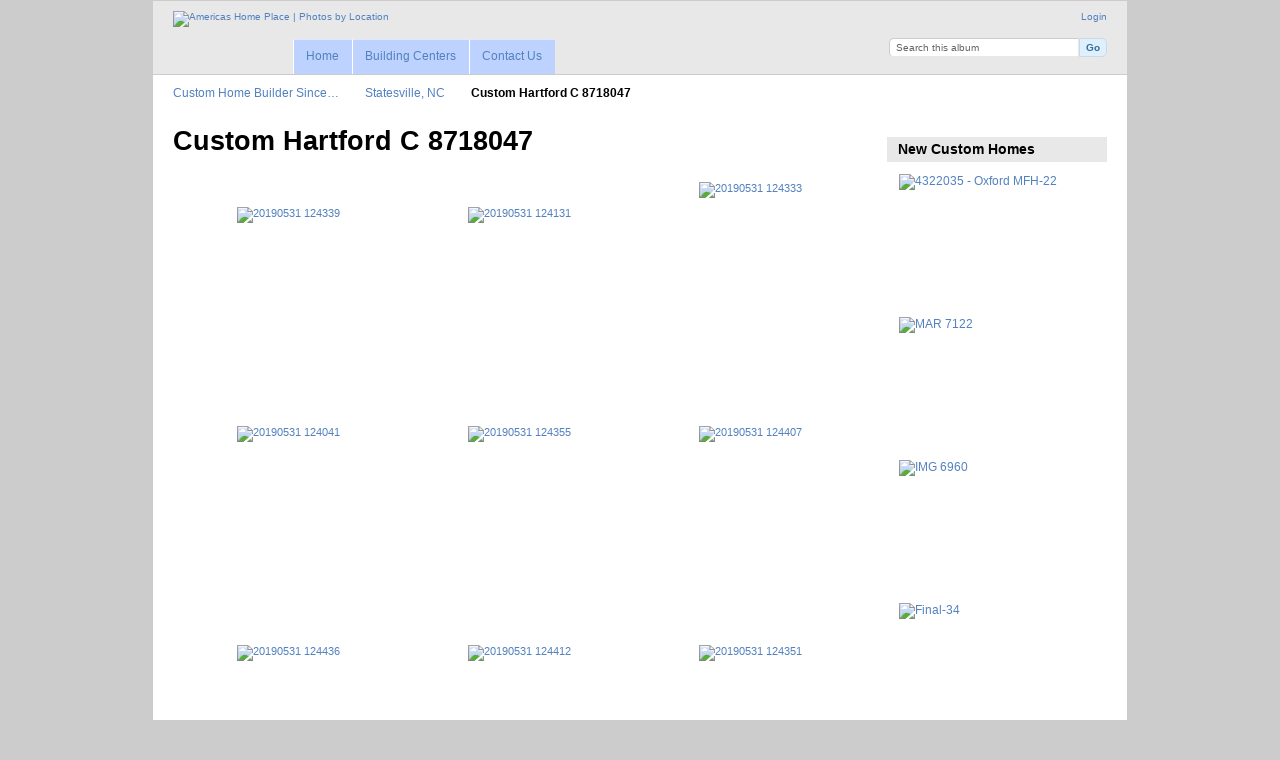

--- FILE ---
content_type: text/html; charset=UTF-8
request_url: http://photogallery.americashomeplace.com/americas-home-place-statesville-nc/Custom-Hartford-C-8718047
body_size: 27553
content:
<!DOCTYPE html PUBLIC "-//W3C//DTD XHTML 1.0 Transitional//EN"
          "http://www.w3.org/TR/xhtml1/DTD/xhtml1-transitional.dtd">
<html xmlns="http://www.w3.org/1999/xhtml"  xml:lang="en" lang="en">
  <head>
    <meta http-equiv="content-type" content="text/html; charset=UTF-8" />
        <title>
                        Custom Hartford C 8718047                  </title>
    <link rel="shortcut icon"
          href="/lib/images/favicon.ico"
          type="image/x-icon" />
    <link rel="apple-touch-icon-precomposed"
          href="/lib/images/apple-touch-icon.png" />
          
          
    <!-- Google tag (gtag.js) -->
    <script type="text/javascript" async src="https://www.googletagmanager.com/gtag/js?id=G-WRZ247WKM9"></script>
    <script type="text/javascript">
        window.dataLayer = window.dataLayer || [];
        function gtag(){dataLayer.push(arguments);}
        gtag('js', new Date());
        gtag('config', 'G-WRZ247WKM9');
    </script>


              
                            <script type="text/javascript">
    var MSG_CANCEL = "Cancel";
    </script>
                        
    <link rel="alternate" type="application/rss+xml" href="/rss/feed/gallery/album/45624" />








<meta name="keywords" content="Custom Hartford C 8718047" />
<meta name="description" content="Custom Hartford C 8718047" />

                                <!--[if lte IE 8]>
    <link rel="stylesheet" type="text/css" href="/themes/wind/css/fix-ie.css"
          media="screen,print,projection" />
    <![endif]-->

    <!-- LOOKING FOR YOUR CSS? It's all been combined into the link(s) below -->
<link rel="stylesheet" type="text/css" href="/combined/css/f3c1f63fae60b5a72c71d82b0831fbba.css" media="screen,print,projection" />
    <!-- LOOKING FOR YOUR JS? It's all been combined into the link(s) below -->
<script type="text/javascript" src="/combined/javascript/13f8b6a6f5ed20fe49ad15189d38d5bd.js"></script>

  </head>

  <body >
        <div id="doc4" class="yui-t5 g-view">
            <div id="g-header" class="ui-helper-clearfix">
        <div id="g-banner">
                    <a id="g-logo" class="g-left" href="/" title="go back to the Gallery home">
	  <img width="100" height="90" alt="Americas Home Place | Photos by Location" src="/lib/images/ahp_photogallery_logo_small.png" />
          </a>
                    <ul id='g-login-menu' class="g-inline ui-helper-clear-fix">
    <li>
  <a id='g-login-link'     class="g-dialog-link "
     href="/login/ajax"
     title="Login">
    Login  </a>
</li>
  </ul>

          <form action="/search" id="g-quick-search-form" class="g-short-form">
          <ul>
    <li>
              <label for="g-search">Search this album</label>
            <input type="hidden" name="album" value="45624" />
      <input type="text" name="q" id="g-search" class="text" />
    </li>
    <li>
      <input type="submit" value="Go" class="submit" />
    </li>
  </ul>
</form>

          <!-- Hide the menu until after the page has loaded, to minimize menu flicker -->
          <div id="g-site-menu" style="visibility: hidden">
            <ul  class="g-menu">
    <li>
  <a      class="g-menu-link "
     href="/"
     title="Home">
    Home  </a>
</li>
    <li>
  <a      class="g-menu-link "
     href="http://www.americashomeplace.com/home_builder_locator.htm"
     title="Building Centers">
    Building Centers  </a>
</li>
    <li>
  <a      class="g-menu-link "
     href="http://www.americashomeplace.com/AHP/ContactUs"
     title="Contact Us">
    Contact Us  </a>
</li>
      </ul>

          </div>
          <script type="text/javascript"> $(document).ready(function() { $("#g-site-menu").css("visibility", "visible"); }) </script>

                  </div>

                <ul class="g-breadcrumbs">
                     <li class="                      g-first">
             <a href="/?show=1539">            Custom Home Builder Since…            </a>           </li>
                     <li class="                      ">
             <a href="/americas-home-place-statesville-nc?show=45624">            Statesville, NC            </a>           </li>
                     <li class="g-active                      ">
                        Custom Hartford C 8718047                       </li>
                  </ul>
              </div>
      <div id="bd">
        <div id="yui-main">
          <div class="yui-b">
            <div id="g-content" class="yui-g">
                            <div id="g-info">
    <h1>Custom Hartford C 8718047</h1>
  <div class="g-description"></div>
</div>

<ul id="g-album-grid" class="ui-helper-clearfix">
                  <li id="g-item-id-45625" class="g-item g-photo">
        <a href="/americas-home-place-statesville-nc/Custom-Hartford-C-8718047/20190531_124339">
            <img class="g-thumbnail" src="/var/thumbs/statesville-nc/Custom-Hartford-C-8718047/20190531_124339.jpg?m=1560970653" alt="20190531 124339" width="200" height="150"/>          </a>
            <h2><span class="g-photo"></span>
      <a href="/americas-home-place-statesville-nc/Custom-Hartford-C-8718047/20190531_124339">20190531 124339</a></h2>
    <ul class="g-metadata">
          </ul>
  </li>
                  <li id="g-item-id-45626" class="g-item g-photo">
        <a href="/americas-home-place-statesville-nc/Custom-Hartford-C-8718047/20190531_124131">
            <img class="g-thumbnail" src="/var/thumbs/statesville-nc/Custom-Hartford-C-8718047/20190531_124131.jpg?m=1560970654" alt="20190531 124131" width="200" height="150"/>          </a>
            <h2><span class="g-photo"></span>
      <a href="/americas-home-place-statesville-nc/Custom-Hartford-C-8718047/20190531_124131">20190531 124131</a></h2>
    <ul class="g-metadata">
          </ul>
  </li>
                  <li id="g-item-id-45627" class="g-item g-photo">
        <a href="/americas-home-place-statesville-nc/Custom-Hartford-C-8718047/20190531_124333">
            <img class="g-thumbnail" src="/var/thumbs/statesville-nc/Custom-Hartford-C-8718047/20190531_124333.jpg?m=1571667346" alt="20190531 124333" width="113" height="200"/>          </a>
            <h2><span class="g-photo"></span>
      <a href="/americas-home-place-statesville-nc/Custom-Hartford-C-8718047/20190531_124333">20190531 124333</a></h2>
    <ul class="g-metadata">
          </ul>
  </li>
                  <li id="g-item-id-45628" class="g-item g-photo">
        <a href="/americas-home-place-statesville-nc/Custom-Hartford-C-8718047/20190531_124041">
            <img class="g-thumbnail" src="/var/thumbs/statesville-nc/Custom-Hartford-C-8718047/20190531_124041.jpg?m=1560970654" alt="20190531 124041" width="200" height="150"/>          </a>
            <h2><span class="g-photo"></span>
      <a href="/americas-home-place-statesville-nc/Custom-Hartford-C-8718047/20190531_124041">20190531 124041</a></h2>
    <ul class="g-metadata">
          </ul>
  </li>
                  <li id="g-item-id-45629" class="g-item g-photo">
        <a href="/americas-home-place-statesville-nc/Custom-Hartford-C-8718047/20190531_124355">
            <img class="g-thumbnail" src="/var/thumbs/statesville-nc/Custom-Hartford-C-8718047/20190531_124355.jpg?m=1560970654" alt="20190531 124355" width="200" height="150"/>          </a>
            <h2><span class="g-photo"></span>
      <a href="/americas-home-place-statesville-nc/Custom-Hartford-C-8718047/20190531_124355">20190531 124355</a></h2>
    <ul class="g-metadata">
          </ul>
  </li>
                  <li id="g-item-id-45630" class="g-item g-photo">
        <a href="/americas-home-place-statesville-nc/Custom-Hartford-C-8718047/20190531_124407">
            <img class="g-thumbnail" src="/var/thumbs/statesville-nc/Custom-Hartford-C-8718047/20190531_124407.jpg?m=1560970659" alt="20190531 124407" width="200" height="150"/>          </a>
            <h2><span class="g-photo"></span>
      <a href="/americas-home-place-statesville-nc/Custom-Hartford-C-8718047/20190531_124407">20190531 124407</a></h2>
    <ul class="g-metadata">
          </ul>
  </li>
                  <li id="g-item-id-45631" class="g-item g-photo">
        <a href="/americas-home-place-statesville-nc/Custom-Hartford-C-8718047/20190531_124436">
            <img class="g-thumbnail" src="/var/thumbs/statesville-nc/Custom-Hartford-C-8718047/20190531_124436.jpg?m=1560970659" alt="20190531 124436" width="200" height="150"/>          </a>
            <h2><span class="g-photo"></span>
      <a href="/americas-home-place-statesville-nc/Custom-Hartford-C-8718047/20190531_124436">20190531 124436</a></h2>
    <ul class="g-metadata">
          </ul>
  </li>
                  <li id="g-item-id-45632" class="g-item g-photo">
        <a href="/americas-home-place-statesville-nc/Custom-Hartford-C-8718047/20190531_124412">
            <img class="g-thumbnail" src="/var/thumbs/statesville-nc/Custom-Hartford-C-8718047/20190531_124412.jpg?m=1560970659" alt="20190531 124412" width="200" height="150"/>          </a>
            <h2><span class="g-photo"></span>
      <a href="/americas-home-place-statesville-nc/Custom-Hartford-C-8718047/20190531_124412">20190531 124412</a></h2>
    <ul class="g-metadata">
          </ul>
  </li>
                  <li id="g-item-id-45633" class="g-item g-photo">
        <a href="/americas-home-place-statesville-nc/Custom-Hartford-C-8718047/20190531_124351">
            <img class="g-thumbnail" src="/var/thumbs/statesville-nc/Custom-Hartford-C-8718047/20190531_124351.jpg?m=1560970678" alt="20190531 124351" width="200" height="150"/>          </a>
            <h2><span class="g-photo"></span>
      <a href="/americas-home-place-statesville-nc/Custom-Hartford-C-8718047/20190531_124351">20190531 124351</a></h2>
    <ul class="g-metadata">
          </ul>
  </li>
                  <li id="g-item-id-45634" class="g-item g-photo">
        <a href="/americas-home-place-statesville-nc/Custom-Hartford-C-8718047/20190531_124602">
            <img class="g-thumbnail" src="/var/thumbs/statesville-nc/Custom-Hartford-C-8718047/20190531_124602.jpg?m=1560970714" alt="20190531 124602" width="200" height="150"/>          </a>
            <h2><span class="g-photo"></span>
      <a href="/americas-home-place-statesville-nc/Custom-Hartford-C-8718047/20190531_124602">20190531 124602</a></h2>
    <ul class="g-metadata">
          </ul>
  </li>
                  <li id="g-item-id-45635" class="g-item g-photo">
        <a href="/americas-home-place-statesville-nc/Custom-Hartford-C-8718047/20190531_124529">
            <img class="g-thumbnail" src="/var/thumbs/statesville-nc/Custom-Hartford-C-8718047/20190531_124529.jpg?m=1560970714" alt="20190531 124529" width="200" height="150"/>          </a>
            <h2><span class="g-photo"></span>
      <a href="/americas-home-place-statesville-nc/Custom-Hartford-C-8718047/20190531_124529">20190531 124529</a></h2>
    <ul class="g-metadata">
          </ul>
  </li>
                  <li id="g-item-id-45636" class="g-item g-photo">
        <a href="/americas-home-place-statesville-nc/Custom-Hartford-C-8718047/20190531_124505">
            <img class="g-thumbnail" src="/var/thumbs/statesville-nc/Custom-Hartford-C-8718047/20190531_124505.jpg?m=1571667351" alt="20190531 124505" width="113" height="200"/>          </a>
            <h2><span class="g-photo"></span>
      <a href="/americas-home-place-statesville-nc/Custom-Hartford-C-8718047/20190531_124505">20190531 124505</a></h2>
    <ul class="g-metadata">
          </ul>
  </li>
                  <li id="g-item-id-45637" class="g-item g-photo">
        <a href="/americas-home-place-statesville-nc/Custom-Hartford-C-8718047/20190531_124717">
            <img class="g-thumbnail" src="/var/thumbs/statesville-nc/Custom-Hartford-C-8718047/20190531_124717.jpg?m=1560970717" alt="20190531 124717" width="200" height="150"/>          </a>
            <h2><span class="g-photo"></span>
      <a href="/americas-home-place-statesville-nc/Custom-Hartford-C-8718047/20190531_124717">20190531 124717</a></h2>
    <ul class="g-metadata">
          </ul>
  </li>
                  <li id="g-item-id-45638" class="g-item g-photo">
        <a href="/americas-home-place-statesville-nc/Custom-Hartford-C-8718047/IMG_1252">
            <img class="g-thumbnail" src="/var/thumbs/statesville-nc/Custom-Hartford-C-8718047/IMG_1252.jpg?m=1560970719" alt="IMG 1252" width="200" height="150"/>          </a>
            <h2><span class="g-photo"></span>
      <a href="/americas-home-place-statesville-nc/Custom-Hartford-C-8718047/IMG_1252">IMG 1252</a></h2>
    <ul class="g-metadata">
          </ul>
  </li>
                  <li id="g-item-id-45640" class="g-item g-photo">
        <a href="/americas-home-place-statesville-nc/Custom-Hartford-C-8718047/20190531_124701">
            <img class="g-thumbnail" src="/var/thumbs/statesville-nc/Custom-Hartford-C-8718047/20190531_124701.jpg?m=1571667357" alt="20190531 124701" width="113" height="200"/>          </a>
            <h2><span class="g-photo"></span>
      <a href="/americas-home-place-statesville-nc/Custom-Hartford-C-8718047/20190531_124701">20190531 124701</a></h2>
    <ul class="g-metadata">
          </ul>
  </li>
                  <li id="g-item-id-45641" class="g-item g-photo">
        <a href="/americas-home-place-statesville-nc/Custom-Hartford-C-8718047/20190531_124723">
            <img class="g-thumbnail" src="/var/thumbs/statesville-nc/Custom-Hartford-C-8718047/20190531_124723.jpg?m=1560970721" alt="20190531 124723" width="113" height="200"/>          </a>
            <h2><span class="g-photo"></span>
      <a href="/americas-home-place-statesville-nc/Custom-Hartford-C-8718047/20190531_124723">20190531 124723</a></h2>
    <ul class="g-metadata">
          </ul>
  </li>
                  <li id="g-item-id-45642" class="g-item g-photo">
        <a href="/americas-home-place-statesville-nc/Custom-Hartford-C-8718047/IMG_1261">
            <img class="g-thumbnail" src="/var/thumbs/statesville-nc/Custom-Hartford-C-8718047/IMG_1261.jpg?m=1560970720" alt="IMG 1261" width="200" height="150"/>          </a>
            <h2><span class="g-photo"></span>
      <a href="/americas-home-place-statesville-nc/Custom-Hartford-C-8718047/IMG_1261">IMG 1261</a></h2>
    <ul class="g-metadata">
          </ul>
  </li>
                  <li id="g-item-id-45643" class="g-item g-photo">
        <a href="/americas-home-place-statesville-nc/Custom-Hartford-C-8718047/IMG_1307">
            <img class="g-thumbnail" src="/var/thumbs/statesville-nc/Custom-Hartford-C-8718047/IMG_1307.jpg?m=1560970721" alt="IMG 1307" width="200" height="150"/>          </a>
            <h2><span class="g-photo"></span>
      <a href="/americas-home-place-statesville-nc/Custom-Hartford-C-8718047/IMG_1307">IMG 1307</a></h2>
    <ul class="g-metadata">
          </ul>
  </li>
                  <li id="g-item-id-45644" class="g-item g-photo">
        <a href="/americas-home-place-statesville-nc/Custom-Hartford-C-8718047/IMG_1552">
            <img class="g-thumbnail" src="/var/thumbs/statesville-nc/Custom-Hartford-C-8718047/IMG_1552.jpg?m=1560970723" alt="IMG 1552" width="200" height="150"/>          </a>
            <h2><span class="g-photo"></span>
      <a href="/americas-home-place-statesville-nc/Custom-Hartford-C-8718047/IMG_1552">IMG 1552</a></h2>
    <ul class="g-metadata">
          </ul>
  </li>
  </ul>


<ul class="g-paginator ui-helper-clearfix">
  <li class="g-first">
            <a class="g-button ui-icon-left ui-state-disabled ui-corner-all">
        <span class="ui-icon ui-icon-seek-first"></span>First</a>
      
      <a class="g-button ui-icon-left ui-state-disabled ui-corner-all">
      <span class="ui-icon ui-icon-seek-prev"></span>Previous</a>
    </li>

  <li class="g-info">
                  Photos 1 - 19 of 19            </li>

  <li class="g-text-right">
      <a class="g-button ui-state-disabled ui-icon-right ui-corner-all">
      <span class="ui-icon ui-icon-seek-next"></span>Next</a>
  
            <a class="g-button ui-state-disabled ui-icon-right ui-corner-all">
        <span class="ui-icon ui-icon-seek-end"></span>Last</a>
        </li>
</ul>
            </div>
          </div>
        </div>
        <div id="g-sidebar" class="yui-b">
                    <div id="g-view-menu" class="g-buttonset ui-helper-clearfix">
        </div>

<div id="g-carousel-ran" class="g-block">
  <h2>New Custom Homes</h2>
  <div class="g-block-content">
    <script type="text/javascript" src="/modules/carousel/js/jquery.mousewheel.min.js"></script>
<script type="text/javascript">
$(function() {
    $(".carouselran").jCarouselLite({
		circular: false,
              mouseWheel: true,
		visible: 4.5,
        vertical: true,
        hoverPause: true,
		auto: 1000,
    	speed: 1800    });
});
</script>
<div class="carouselran" id="rand">
	<ul>
		<li><a href="http://photogallery.americashomeplace.com/Tallahassee-FL/4322035---Oxford-MFH/4322035-Oxford-MFH-22">
			<img class="g-thumbnail" title="Use mouse wheel to scroll!" src="/var/thumbs/Tallahassee%2C-FL/4322035---Oxford-MFH/4322035%20-%20Oxford%20MFH-22.jpg?m=1694622258" alt="4322035 - Oxford MFH-22" width="200" height="133"/>			</a>
		</li>
			<li><a href="http://photogallery.americashomeplace.com/Sunbury-OH/Berglund-Modern-Farmhouse-15322026/MAR_7122">
			<img class="g-thumbnail" title="Use mouse wheel to scroll!" src="/var/thumbs/Sunbury%2C-OH/Berglund-Modern-Farmhouse-15322026/MAR_7122.jpg?m=1691785550" alt="MAR 7122" width="200" height="134"/>			</a>
		</li>
			<li><a href="http://photogallery.americashomeplace.com/americas-home-place-asheville-nc/Murray-7720030/IMG_6960">
			<img class="g-thumbnail" title="Use mouse wheel to scroll!" src="/var/thumbs/asheville-nc/Murray-7720030/IMG_6960.JPG?m=1632343036" alt="IMG 6960" width="200" height="150"/>			</a>
		</li>
			<li><a href="http://photogallery.americashomeplace.com/americas-home-place-valdosta-ga/Auburn-Modern-Farmhouse---6624008/Final-34">
			<img class="g-thumbnail" title="Use mouse wheel to scroll!" src="/var/thumbs/valdosta-ga/Auburn-Modern-Farmhouse---6624008/Final-34.jpg?m=1759243645" alt="Final-34" width="200" height="133"/>			</a>
		</li>
			<li><a href="http://photogallery.americashomeplace.com/americas-home-place-asheville-nc/Hartford-A-7718014">
			<img class="g-thumbnail" title="Use mouse wheel to scroll!" src="/var/thumbs/asheville-nc/Hartford-A-7718014/.album.jpg?m=1569426649" alt="Hartford A - 7718014" width="200" height="150"/>			</a>
		</li>
			<li><a href="http://photogallery.americashomeplace.com/americas-home-place-knoxville-tn/Blueridge-619013/Bacon-Job-619013-Flooring-Done">
			<img class="g-thumbnail" title="Use mouse wheel to scroll!" src="/var/thumbs/knoxville-tn/Blueridge-%28619013%29/Bacon%20Job%20%23%20619013%20-%20Flooring%20%28Done%29.jpg?m=1585748606" alt="Bacon Job # 619013 - Flooring (Done)" width="150" height="200"/>			</a>
		</li>
			<li><a href="http://photogallery.americashomeplace.com/americas-home-place-opelika-al/Timberhill-A-12518004/IMG_5657">
			<img class="g-thumbnail" title="Use mouse wheel to scroll!" src="/var/thumbs/Opelika-AL/Timberhill-A-12518004/IMG_5657.JPG?m=1536930258" alt="IMG 5657" width="200" height="150"/>			</a>
		</li>
			<li><a href="http://photogallery.americashomeplace.com/americas-home-place-asheville-nc/Mountainview-I-A/Mountainview-1-A-7718050-5">
			<img class="g-thumbnail" title="Use mouse wheel to scroll!" src="/var/thumbs/asheville-nc/Mountainview-I-A/Mountainview%201%20A%20%20%207718050%20%285%29.JPG?m=1577393279" alt="Mountainview 1 A 7718050 (5)" width="149" height="200"/>			</a>
		</li>
			<li><a href="http://photogallery.americashomeplace.com/americas-home-place-opelika-al/Dawson-II-B-12517062/IMG_1200">
			<img class="g-thumbnail" title="Use mouse wheel to scroll!" src="/var/thumbs/Opelika-AL/Dawson-II-B-12517062/IMG_1200.jpg?m=1533901748" alt="IMG 1200" width="200" height="150"/>			</a>
		</li>
			<li><a href="http://photogallery.americashomeplace.com/americas-home-place-valdosta-ga/Brookwood-MFH---6623020/Final-13">
			<img class="g-thumbnail" title="Use mouse wheel to scroll!" src="/var/thumbs/valdosta-ga/Brookwood-MFH---6623020/Final-13.jpg?m=1728493605" alt="Final-13" width="200" height="134"/>			</a>
		</li>
			<li><a href="http://photogallery.americashomeplace.com/americas-home-place-opelika-al/Timberhill-A-12518004/IMG_3895">
			<img class="g-thumbnail" title="Use mouse wheel to scroll!" src="/var/thumbs/Opelika-AL/Timberhill-A-12518004/IMG_3895.jpg?m=1529001468" alt="IMG 3895" width="200" height="150"/>			</a>
		</li>
			<li><a href="http://photogallery.americashomeplace.com/Sunbury-OH/Walton-IV-B-15321048/MAR_2778">
			<img class="g-thumbnail" title="Use mouse wheel to scroll!" src="/var/thumbs/Sunbury%2C-OH/Walton-IV-B-15321048/MAR_2778.jpg?m=1660670940" alt="MAR 2778" width="200" height="134"/>			</a>
		</li>
			<li><a href="http://photogallery.americashomeplace.com/Sunbury-OH/Franklin-15321056/IMG-2726">
			<img class="g-thumbnail" title="Use mouse wheel to scroll!" src="/var/thumbs/Sunbury%2C-OH/Franklin-15321056/IMG-2726.jpg?m=1648653427" alt="IMG-2726" width="200" height="150"/>			</a>
		</li>
			<li><a href="http://photogallery.americashomeplace.com/Ashland-OH/Lenox-A-15722016/ahp-meaden-moore-15722016-jamie-lynette-photography-4">
			<img class="g-thumbnail" title="Use mouse wheel to scroll!" src="/var/thumbs/Ashland%2C-OH/Lenox-A-%2315722016/ahp-meaden-moore-15722016-jamie-lynette-photography-4.jpg?m=1690403129" alt="ahp-meaden-moore-15722016-jamie-lynette-photography-4" width="200" height="133"/>			</a>
		</li>
			<li><a href="http://photogallery.americashomeplace.com/Ashland-OH/Glenridge-A-15722021/ahp-shultz-15722021-jamie-lynette-photography-30">
			<img class="g-thumbnail" title="Use mouse wheel to scroll!" src="/var/thumbs/Ashland%2C-OH/Glenridge-A-%2315722021/ahp-shultz-15722021-jamie-lynette-photography-30.jpg?m=1674234923" alt="ahp-shultz-15722021-jamie-lynette-photography-30" width="200" height="133"/>			</a>
		</li>
			<li><a href="http://photogallery.americashomeplace.com/Katy-TX/Auburn-Modern-Farmhouse/DSC0845_6_7_8_9">
			<img class="g-thumbnail" title="Use mouse wheel to scroll!" src="/var/thumbs/Katy%2C-TX/Auburn-Modern-Farmhouse-/DSC0845_6_7_8_9.jpg?m=1649191246" alt=" DSC0845 6 7 8 9" width="200" height="134"/>			</a>
		</li>
			<li><a href="http://photogallery.americashomeplace.com/Ashland-OH/Walton-III-B-15723012/IMG_9271">
			<img class="g-thumbnail" title="Use mouse wheel to scroll!" src="/var/thumbs/Ashland%2C-OH/Walton-III-B-%2315723012/IMG_9271.jpg?m=1696007837" alt="IMG 9271" width="150" height="200"/>			</a>
		</li>
			<li><a href="http://photogallery.americashomeplace.com/Gainesville-FL/Southampton-5920010/Catanzarite-pic-1">
			<img class="g-thumbnail" title="Use mouse wheel to scroll!" src="/var/thumbs/Gainesville%2C-FL-/Southampton-5920010/Catanzarite%20pic%201.jpg?m=1604519902" alt="Catanzarite pic 1" width="200" height="113"/>			</a>
		</li>
			<li><a href="http://photogallery.americashomeplace.com/Sunbury-OH/Oxford-Modern-Farmhouse-15322033/MAR_1106">
			<img class="g-thumbnail" title="Use mouse wheel to scroll!" src="/var/thumbs/Sunbury%2C-OH/Oxford-Modern-Farmhouse-15322033/MAR_1106.jpg?m=1692027722" alt="MAR 1106" width="200" height="134"/>			</a>
		</li>
			<li><a href="http://photogallery.americashomeplace.com/americas-home-place-opelika-al/Hill-V-E-12518028/20190218_093324-2">
			<img class="g-thumbnail" title="Use mouse wheel to scroll!" src="/var/thumbs/Opelika-AL/Hill-V-E-12518028/20190218_093324%20%282%29.jpg?m=1550699931" alt="20190218 093324 (2)" width="200" height="150"/>			</a>
		</li>
			<li><a href="http://photogallery.americashomeplace.com/Sunbury-OH/15321028-Pleasantview/MAR_1734">
			<img class="g-thumbnail" title="Use mouse wheel to scroll!" src="/var/thumbs/Sunbury%2C-OH/15321028-Pleasantview/MAR_1734.jpg?m=1646060739" alt="MAR 1734" width="200" height="134"/>			</a>
		</li>
			<li><a href="http://photogallery.americashomeplace.com/americas-home-place-augusta-ga/Modified-Birmingham-9925002/Modified-Birmingham-9925002-30-130">
			<img class="g-thumbnail" title="Use mouse wheel to scroll!" src="/var/thumbs/augusta-ga/Modified-Birmingham-9925002/Modified%20Birmingham%20%209925002%2030-130.jpg?m=1761578832" alt="Modified Birmingham 9925002 30-130" width="200" height="133"/>			</a>
		</li>
			<li><a href="http://photogallery.americashomeplace.com/americas-home-place-valdosta-ga/Brookwood-MFH---6623017/Final-44">
			<img class="g-thumbnail" title="Use mouse wheel to scroll!" src="/var/thumbs/valdosta-ga/Brookwood-MFH---6623017/Final-44.jpg?m=1721331723" alt="6623017 - 57" width="133" height="200"/>			</a>
		</li>
			<li><a href="http://photogallery.americashomeplace.com/Tallahassee-FL/4324030-Mountainview-I-B/4324030-Mountainview-I-B-40">
			<img class="g-thumbnail" title="Use mouse wheel to scroll!" src="/var/thumbs/Tallahassee%2C-FL/4324030-Mountainview-I-B/4324030-Mountainview%20I%20B-40.jpg?m=1752517028" alt="4324030-Mountainview I B-40" width="200" height="133"/>			</a>
		</li>
			<li><a href="http://photogallery.americashomeplace.com/Sunbury-OH/Walton-I-B-15318032/20190401_131841">
			<img class="g-thumbnail" title="Use mouse wheel to scroll!" src="/var/thumbs/Sunbury%2C-OH/Walton-I-B-15318032/20190401_131841.jpg?m=1554301784" alt="20190401 131841" width="200" height="150"/>			</a>
		</li>
			<li><a href="http://photogallery.americashomeplace.com/Sunbury-OH/Southfork-Modern-Farmhouse-15320044/MAR_2157">
			<img class="g-thumbnail" title="Use mouse wheel to scroll!" src="/var/thumbs/Sunbury%2C-OH/Southfork-Modern-Farmhouse-15320044/MAR_2157.jpg?m=1629829415" alt="MAR 2157" width="200" height="134"/>			</a>
		</li>
			<li><a href="http://photogallery.americashomeplace.com/americas-home-place-asheville-nc/Hill-V-7723018/14-web-or-mls-265-gant-rd">
			<img class="g-thumbnail" title="Use mouse wheel to scroll!" src="/var/thumbs/asheville-nc/Hill-V-7723018/14-web-or-mls-265-gant-rd.jpg?m=1704390585" alt="14-web-or-mls-265-gant-rd" width="200" height="133"/>			</a>
		</li>
			<li><a href="http://photogallery.americashomeplace.com/americas-home-place-valdosta-ga/Dawson---6623019/Final-20">
			<img class="g-thumbnail" title="Use mouse wheel to scroll!" src="/var/thumbs/valdosta-ga/Dawson---6623019/Final-20.jpg?m=1721909178" alt="6623019 - 33" width="200" height="133"/>			</a>
		</li>
			<li><a href="http://photogallery.americashomeplace.com/Dothan-AL/Brookwood-A-5317008/5317008-1-1491981410">
			<img class="g-thumbnail" title="Use mouse wheel to scroll!" src="/var/thumbs/Dothan%2C-AL/Brookwood-A-5317008/5317008%201-1491981410.jpg?m=1499435307" alt="5317008 1" width="200" height="150"/>			</a>
		</li>
			<li><a href="http://photogallery.americashomeplace.com/Tallahassee-FL/4323024---Brookwood-MFH/4323024-Brookwood-MFH-17">
			<img class="g-thumbnail" title="Use mouse wheel to scroll!" src="/var/thumbs/Tallahassee%2C-FL/4323024---Brookwood-MFH/4323024%20-%20Brookwood%20MFH-17.jpg?m=1711717379" alt="4323024 - Brookwood MFH-17" width="200" height="133"/>			</a>
		</li>
	  	</ul>
</div>  </div>
</div>
                  </div>
      </div>
      <div id="g-footer" class="ui-helper-clearfix">
                
                <ul id="g-credits" class="g-inline">
          <li class="g-first">Photos By Location | All Rights Reserved- Copyright 2014 America's Home Place, Inc. </li>        </ul>
              </div>
    </div>
      </body>
</html>
